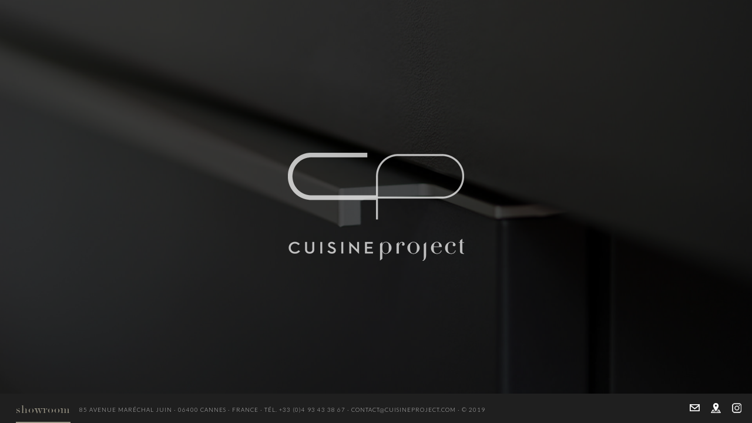

--- FILE ---
content_type: text/html; charset=UTF-8
request_url: https://www.cuisineproject.com/
body_size: 2825
content:
<!DOCTYPE html>
<!--[if lt IE 7]>      <html class="no-js lt-ie9 lt-ie8 lt-ie7"> <![endif]-->
<!--[if IE 7]>         <html class="no-js lt-ie9 lt-ie8"> <![endif]-->
<!--[if IE 8]>         <html class="no-js lt-ie9"> <![endif]-->
<!--[if gt IE 8]> <html class="no-js"> <![endif]-->
<html lang="fr">
<head>
	
	<meta charset="UTF-8" />
	<meta http-equiv="X-UA-Compatible" content="IE=edge,chrome=1" />	
	<title>Cuisine Project - Cuisines, Salles de Bain, Dressing | Cannes France</title>
	
	<meta name="robots" content="noodp,noydir" />
	<meta name="description" content="Distributeur officiel des marques Poggenpohl, Rimadesio, Modulnova, La Cuisine Fran&ccedil;aise sur la C&ocirc;te d&#039;Azur. Conception et r&eacute;alisation de cuisine, salle de bain et dressing haut de gamme et s&ucirc;r mesure." />
	<meta name="keywords" content="Ponggenpohl, Rimadesio, Arrital Cucine, Modulnova, Cuisine Fran&ccedil;aise, Cuisine Project, bureau d&#039;&eacute;tude, architecte d&#039;int&eacute;rieur, Cuisines, Salles de Bain, Dressing, Cannes, Nice, Mougins, Monaco, conception, r&eacute;alisation, pose de cuisine, vente cuisine, installation cuisine" />
	<meta name="geo.placename" content="Cannes, France" />
	<meta name="author" content="Cuisine Project, contact@cuisineproject.com" /> 	
	<meta name="viewport" content="width=device-width, initial-scale=1.0, user-scalable=0" />
	<meta http-equiv="cleartype" content="on">	
	
	<link href="https://plus.google.com/114283198996969792448" rel="publisher" />
	<link rel="apple-touch-icon-precomposed" sizes="144x144" href="https://www.cuisineproject.com/img/gui/apple-touch-icon-144x144.png" />	
	<link rel="apple-touch-icon-precomposed" sizes="114x114" href="https://www.cuisineproject.com/img/gui/apple-touch-icon-114x114.png" />	
	<link rel="apple-touch-icon-precomposed" sizes="72x72" href="https://www.cuisineproject.com/img/gui/apple-touch-icon-72x72.png" />	
	<link rel="apple-touch-icon-precomposed" href="https://www.cuisineproject.com/img/gui/apple-touch-icon-57x57.png" />
	<link rel="shortcut icon" type="image/x-icon" href="https://www.cuisineproject.com/favicon.ico" />
    <meta name="msapplication-TileImage" content="https://www.cuisineproject.com/img/gui/apple-touch-icon-144x144.png">
    <meta name="msapplication-TileColor" content="#222222">
	
	<link href='https://fonts.googleapis.com/css?family=Lato:300,400' rel='stylesheet' type='text/css'>
	<link rel="stylesheet" href="https://www.cuisineproject.com/css/normalize.css"/>			
	<link rel="stylesheet" href="https://www.cuisineproject.com/css/global.css" />	
	<!--[if lt IE 9]><link rel="stylesheet" href="https://www.cuisineproject.com/css/IE-hack.css"/><![endif]-->
	<!--[if lt IE 9]><script src="http://html5shiv.googlecode.com/svn/trunk/html5.js"></script><![endif]-->	
	
</head>

<body>
<div class="loading"></div>	
<div class="entree"><img src="https://www.cuisineproject.com/img/gui/logo-cuisine-project.png" alt="Cuisine Project" /></div>	
<div class="container">
	

	
	<div class="content">		
		
		<section class="layer home">
			
			<div class="menu">
	<a href="https://www.cuisineproject.com" class="logo"><img src="https://www.cuisineproject.com/img/gui/logo-cuisine-project.png" alt="Cuisine Project" /></a>
	<nav>
		<ul>
			<li><a href="https://www.cuisineproject.com/showroom-cannes-cuisine-salle-de-bains-mobilier" title="Showroom Cannes" >Showroom Cannes</a></li>
			
            <li>
                <a href="https://www.cuisineproject.com/realisation-cuisine-luxe-italienne-allemande/prive" title="Nos Réalisations" >Nos Réalisations</a>
                
                            
            </li>
            
			<li>
                <a href="https://www.cuisineproject.com/electromenager-haut-de-gamme-et-luxe-cannes" title="Électroménager" >Électroménager</a>
                
                            </li>
            
			<li><a href="https://www.cuisineproject.com/contacter-cuisiniste-cannes" title="Contact" >Contact</a></li>
            
			<li>
                <a href="https://www.cuisineproject.com/revue-de-presse-cuisine-minimaliste-et-contemporaine" title="Presse" >Presse</a>
                
                            </li>
		</ul>
	</nav>
    
    
</div>			
			<div class="info">De l’aménagement d’espace aux cuisines équipées, Cuisine Project vous propose son approche personnalisée avec plus de 20 ans de savoir-faire, liée à une sélection de marques exclusives, des solutions innovantes, et des finitions haut de gamme.</div>
				
		</section>
		
		<div id="slider_home">
		    <ul class="slides-container">
				<li><img src="https://www.cuisineproject.com/img/content/cuisine-cannes-home-01.jpg" alt="Spécialiste Cuisine haut de gamme Cannes" /></li>
		    </ul>
		</div>
		
	</div>
	
	<header>
	<a href="#" class="togglemenu" title="menu site internet mobile"></a>	
	<nav>
		<ul>
			
			<li>
				<a href="https://www.cuisineproject.com/marques-mobilier-cuisine/poggenpohl" title="Poggenpohl" >
					<div class="sousmenu">
						<p>Fabricant et designer de cuisines de luxe Allemand<span class="puce"></span></p>
						<img src="https://www.cuisineproject.com/img/content/menu-visuel-poggenpohl.jpg" alt="Poggenpohl" />
					</div>
					<span class="title">Poggenpohl</span>
					<span class="puce"></span>
				</a>
			</li>
			
			<li>
				<a href="https://www.cuisineproject.com/marques-mobilier-cuisine/arrital-cucine" title="Arrital Cucine" >
					<div class="sousmenu">
						<p>Arrital a su développer au fil des ans une approche de la conception centrée sur l’innovation et la précision des finitions<span class="puce"></span></p>
						<img src="https://www.cuisineproject.com/img/content/menu-visuel-arrital-cucine.jpg" alt="Arrital Cucine" />
					</div>
					<span class="title">Arrital Cucine</span>
					<span class="puce"></span>
				</a>
			</li>
			
			<li>
				<a href="https://www.cuisineproject.com/marques-mobilier-cuisine/rimadesio" title="Rimadesio" >
					<div class="sousmenu">
						<p>Le plus charismatique des fabricants de portes en verre, cloisons coulissantes, et dressing<span class="puce"></span></p>
						<img src="https://www.cuisineproject.com/img/content/menu-visuel-rimadesio.jpg" alt="Rimadesio" />
					</div>
					<span class="title">Rimadesio</span>
					<span class="puce"></span>
				</a>
			</li>
			
			<li>
				<a href="https://www.cuisineproject.com/marques-mobilier-cuisine/la-cuisine-francaise" title="La Cuisine Française" >
					<div class="sousmenu">
						<p>Un style classique<span class="puce"></span></p>
						<img src="https://www.cuisineproject.com/img/content/menu-visuel-la-cuisine-francaise.jpg" alt="La Cuisine Française" />
					</div>
					<span class="title">La Cuisine Française</span>
					<span class="puce last"></span>
				</a>
			</li>
		</ul>
	</nav>

</header>    	
	
	<footer>
	<address>
		<span>showroom</span>
		<p>85 avenue Maréchal Juin &middot; 06400&nbsp;Cannes &middot; France &middot; Tél.&nbsp;+33&nbsp;(0)4&nbsp;93&nbsp;43&nbsp;38&nbsp;67 &middot; <a href="mailto:contact@cuisineproject.com?subject=Website%20contact">contact@cuisineproject.com</a> &middot; &copy;&nbsp;2019</p>
	</address>
	
	<ul class="social">
		<!-- <li><a href="https://www.google.com/+Cuisineproject" target="_blank" rel="noopener" title="Suivez-nous sur Google +"><img src="https://www.cuisineproject.com/img/gui/icone-google.png" alt="Suivez-nous sur Google +" /></a></li> -->
        <li><a href="https://www.instagram.com/cuisineprojectcannes/" target="_blank" rel="noopener" title="Suivez-nous sur Instagram"><img src="https://www.cuisineproject.com/img/gui/icone-instagram.png" alt="Suivez-nous sur Instagram" /></a></li>
        
		<li><a href="https://www.google.fr/maps/place/Cuisine+Project/@43.548229,7.041854,16z/data=!4m2!3m1!1s0x0:0x6023fd460252386d?hl=fr" target="_blank" rel="noopener" title="Rendez nous visite au Showroom"><img src="https://www.cuisineproject.com/img/gui/icone-plan.png" alt="Rendez nous visite au Showroom" /></a></li>
		<li><a href="https://www.cuisineproject.com/contacter-cuisiniste-cannes" title="Contact" title="Contactez nous"><img src="https://www.cuisineproject.com/img/gui/icone-contact.png" alt="Contactez nous" /></a></li>
	</ul>
</footer>    		

</div>
<script src="https://www.cuisineproject.com/js/modernizr-2.6.1.min.js"></script>
<script src="https://www.cuisineproject.com/js/jquery.min.js"></script>
<script src="https://www.cuisineproject.com/js/jquery.easing.1.3.js"></script>
<script src="https://www.cuisineproject.com/js/jquery.animate-enhanced.min.js"></script>
<script src="https://www.cuisineproject.com/js/jquery.hammer.min.js"></script>
<script src="https://www.cuisineproject.com/js/jquery.superslides.min.js" type="text/javascript" charset="utf-8"></script>
<script src="https://www.cuisineproject.com/js/global.js"></script>
<script>
$(document).ready(function(){
	$(".slides-container img:first").on('load', function() { screen_home(); }).each(function() {
		if ($(this).height() > 0) { $(this).load() } else { if(this.complete) $(this).load(); }
	});
});
</script>
<!-- Google tag (gtag.js) -->
<script async src="https://www.googletagmanager.com/gtag/js?id=G-V30LLE85K7"></script>
<script>
  window.dataLayer = window.dataLayer || [];
  function gtag(){dataLayer.push(arguments);}
  gtag('js', new Date());

  gtag('config', 'G-V30LLE85K7');
</script></body>
</html>

--- FILE ---
content_type: text/css
request_url: https://www.cuisineproject.com/css/global.css
body_size: 3709
content:
/***********************************************************
		  CUISINE PROJECT - 2014 - GLOBAL
***********************************************************
		   			Global styles
**********************************************************/
/*FONT FACE UNIVERS LIGHT CONDENSED REGULAR & ITALIC*/
@font-face { font-family: 'didot-regular'; src: url('../fonts/didot-regular-webfont.eot'); src: url('../fonts/didot-regular-webfont.eot?#iefix') format('embedded-opentype'), url('../fonts/didot-regular-webfont.woff') format('woff'), url('../fonts/didot-regular-webfont.ttf') format('truetype'), url('../fonts/didot-regular-webfont.svg#didot-regular') format('svg'); font-weight: normal; font-style: normal; }
@font-face { font-family: 'neutra-book'; src: url('../fonts/neutra2text-book-webfont.eot'); src: url('../fonts/neutra2text-book-webfont.eot?#iefix') format('embedded-opentype'), url('../fonts/neutra2text-book-webfont.woff') format('woff'), url('../fonts/neutra2text-book-webfont.ttf') format('truetype'), url('../fonts/neutra2text-book-webfont.svg#neutra-book') format('svg'); font-weight: normal; font-style: normal; }
/*GLOBAL STYLE*/
body{ font-family: 'neutra-book', Arial, sans-serif; letter-spacing:1px; font-size:1em; font-weight:100; margin:0; padding:0; color:#666666; background: #000000; }
.container { display:block; position:relative; margin: 0; *zoom: 1; overflow:hidden; }
.loading{ display:block; position:absolute; z-index:500; top: 50%; left:50%; margin: -16px auto auto -16px; width:32px; height:32px; background: transparent url(../img/gui/loading.gif) no-repeat 50% 50%; }

/* HEADER */
header { display:none; position:fixed; bottom:49px; z-index:100; width:100%; background: #242425; }
header nav{ display:block; float:left; margin:0; width:100%; }
header nav ul li{ float:left; position:relative; width:25%; }
header nav ul li a{ display:block; text-transform:uppercase; z-index:110; color:#ffffff; font-size:.9em; letter-spacing:2px; font-weight:100; border-right:1px solid #9b9687; -webkit-transition: all 0.5s ease; -moz-transition: all 0.5s ease; -o-transition: all 0.5s ease; -ms-transition: all 0.5s ease; transition: all 0.5s ease; }
header nav ul li a span.title{ display:block; padding: 1.4em 1em 1.4em 1.8em; }
header nav ul li a span.puce{ display:block; position:absolute; top:0; right:0; border-right:1px solid #9b9687; background: #3a3a3b url(../img/gui/plus.png) no-repeat 50% 50%; padding:1em; -webkit-transition: all 0.5s ease; -moz-transition: all 0.5s ease; -o-transition: all 0.5s ease; -ms-transition: all 0.5s ease; transition: all 0.5s ease; }
header nav ul li a span.last{ border-right:0; }
header nav ul li a:hover, header nav ul li a.current{ text-decoration:none; background:#9b9687; }
header nav ul li a:hover span.puce{ background: #ffffff url(../img/gui/plus.png) no-repeat 50% 50%; }
header nav ul li a.current span.puce{ background: #9b9687; }
header nav ul li:last-child a{ border-right:0; }
header nav ul li a .sousmenu{ display:none; position:absolute; width:100%; bottom:4.1em; background:#9b9687; }
header nav ul li a .sousmenu img{ display:block; }
header nav ul li a .sousmenu p{ display:block; position:relative; font-family: 'Lato', sans-serif; text-transform:none; font-size:.9em; letter-spacing:1px; font-weight:300; padding:1.7em; }
header nav ul li a .sousmenu p span.puce{ display:none; position:absolute; top:auto; bottom:0; right:0; background: #ffffff url(../img/gui/plus.png) no-repeat 50% 50%; padding:1em; }

/* FOOTER */
footer{ display:block; position:fixed; bottom:0; z-index:110; width:100%; background:#1f1f1f; color:#cccccc; font-family: 'Lato', sans-serif; }
footer address{ display:block; overflow:hidden; float:left; font-style:normal; margin-left:1.7em; margin-right:10px; }
footer address span{ display:block; float:left; font-family: 'didot-regular', Arial, sans-serif; font-size:1.1em; color:#9b9687; border-bottom:2px solid #9b9687; padding:.85em 0 .5em 0; }
footer address p{ display:block; float:left; padding:2.2em 1em 1.5em 1.5em; text-transform:uppercase; font-size:.6em; }
footer address a{ text-decoration:none; color:#cccccc; -webkit-transition: all 0.5s ease; -moz-transition: all 0.5s ease; -o-transition: all 0.5s ease; -ms-transition: all 0.5s ease; transition: all 0.5s ease;}
footer address a:hover{ text-decoration:none; color:#ffffff; }
footer ul.social{ position:absolute; overflow:hidden; bottom:.5em; right:.5em; }
footer ul.social li{ list-style-type:none; float:right; }
footer ul.social li a { display:block; padding:.5em; -webkit-transition: all 0.5s ease; -moz-transition: all 0.5s ease; -o-transition: all 0.5s ease; -ms-transition: all 0.5s ease; transition: all 0.5s ease;}
footer ul.social li a:hover{ -moz-opacity: .6; filter: alpha(opacity=60); opacity: .6;  }

/* CONTENT GENERIQUE */
.content { display:block; -moz-opacity: 0; filter: alpha(opacity=0); opacity: 0; position:relative; *zoom: 1; width: 100%; margin: auto; -webkit-transition: all 0.5s ease; -moz-transition: all 0.5s ease; -o-transition: all 0.5s ease; -ms-transition: all 0.5s ease; transition: all 0.5s ease; }
.layer { display:none; position:absolute; top:0; left:0; z-index:50; height:100%; background-color: rgb(0, 0, 0); background-color: rgba(0, 0, 0, 0.7); }
.layer a.layer_action { display:block; position:absolute; z-index:100; top:1.7em; right:-2em; padding:0; background: #9b9687; -webkit-transition: all 0.5s ease; -moz-transition: all 0.5s ease; -o-transition: all 0.5s ease; -ms-transition: all 0.5s ease; transition: all 0.5s ease; }
.layer a.layer_action div { display:block; position:relative; padding:1em; background: transparent url(../img/gui/close.png) no-repeat 50% 50%; -webkit-transition: all 0.5s ease; -moz-transition: all 0.5s ease; -o-transition: all 0.5s ease; -ms-transition: all 0.5s ease; transition: all 0.5s ease; }
.layer a.layer_action:hover div { -webkit-transform:rotate(360deg); -moz-transform:rotate(360deg); -ms-transform: rotate(360deg); }
.layer a.affiche_menu div { background: transparent url(../img/gui/menu.png) no-repeat 50% 50%;  }
.layer a.affiche_menu:hover div { -webkit-transform:rotate(0deg); -moz-transform:rotate(0deg); -ms-transform: rotate(0deg); }
.layer .menu{ display:block; float:left; overflow:hidden; width:100%; margin:1.7em; }
.layer .menu a.logo img{ display:block; float:left; width:160px; }
.layer .menu nav{ display:block; float:left; clear:both; margin: 1em 0 0 0; }
.layer .menu nav ul li{ margin-bottom:.3em; }
.layer .menu nav ul li a{ display:block; text-transform:uppercase; color:#9b9687; font-size:.8em; letter-spacing:2px; font-weight:100; -webkit-transition: all 0.5s ease; -moz-transition: all 0.5s ease; -o-transition: all 0.5s ease; -ms-transition: all 0.5s ease; transition: all 0.5s ease; }
.layer .menu nav ul li a:hover, .layer .menu nav ul li a.current{ text-decoration:none; color:#ffffff; }
.layer .menu nav ul li ul.sousnav{ margin:10px 20px; list-style-type: square; color:#9b9687;}
.layer .menu nav ul li ul.sousnav li{ margin-bottom:0; }

/* HOME PAGE */
.entree { background-color: rgb(0, 0, 0); background-color: rgba(0, 0, 0, 0.7); width: 100%; height: 100%; z-index: 100; display:block; position:absolute; top:0; left:0; }
.entree img{ display:none; position: absolute; width:300px; top: 50%; left: 50%; margin: -100px auto auto -150px; }
.home{ width:50%; }
.home .info{ display:block; position:absolute; bottom:6em; padding:1.5em; font-family: 'Lato', sans-serif; font-size:1.2em; font-weight:300; color:#cccccc; max-width:420px; }
#slider_home { position: relative; }
#slider_home .slides-container { display: none; }
#slider_home .scrollable { *zoom: 1; position: relative; top: 0; left: 0; overflow-y: auto; -webkit-overflow-scrolling: touch; height: 100%; }
#slider_home .scrollable:after { content: ""; display: table; clear: both;}

/* PAGE MARQUES */
.marque{ width:25%; }
.marque .info{ display:block; position:absolute; bottom:9em; padding:2.1em; font-family: 'Lato', sans-serif; font-size:.8em; font-weight:300; color:#cccccc; max-width:350px; }
#slider_marque { position: relative; }
#slider_marque .slides-container { display: none; }
#slider_marque .slides-container .description{ position: absolute; z-index: 110; top: 1.7em; right:1.7em; max-width:50%; }
#slider_marque .slides-container .description a.description_action { display:block; position:absolute; top:0; right:0; padding:0; background: #9b9687; -webkit-transition: all 0.5s ease; -moz-transition: all 0.5s ease; -o-transition: all 0.5s ease; -ms-transition: all 0.5s ease; transition: all 0.5s ease; }
#slider_marque .slides-container .description a.description_action div { display:block; position:relative; padding:1em; background: transparent url(../img/gui/plus-blanc.png) no-repeat 50% 50%; -webkit-transition: all 0.5s ease; -moz-transition: all 0.5s ease; -o-transition: all 0.5s ease; -ms-transition: all 0.5s ease; transition: all 0.5s ease; }
#slider_marque .slides-container .description a.description_action:hover div { -webkit-transform:rotate(360deg); -moz-transform:rotate(360deg); -ms-transform: rotate(360deg); }
#slider_marque .slides-container .description a.close div { background: transparent url(../img/gui/close.png) no-repeat 50% 50%;  }
#slider_marque .slides-container .description a.close:hover div { background: transparent url(../img/gui/close.png) no-repeat 50% 50%; -webkit-transform:rotate(360deg); -moz-transform:rotate(360deg); -ms-transform: rotate(360deg); }
#slider_marque .slides-container .description span{ display:block; font-family: 'Lato', sans-serif; font-size:.8em; font-weight:300; color:#ffffff; margin-right:2.5em; padding:1em; background-color: rgb(155, 150, 135); background-color: rgba(155, 150, 135, 0.7); }
#slider_marque .scrollable { *zoom: 1; position: relative; top: 0; left: 0; overflow-y: auto; -webkit-overflow-scrolling: touch; height: 100%; }
#slider_marque .scrollable:after { content: ""; display: table; clear: both;}
#slider_marque .slides-navigation { margin: 0 auto; position: absolute; z-index: 103; top: 35%; width: 100%; }
#slider_marque .slides-navigation a { position: absolute; background-color: rgb(255, 255, 255); background-color: rgba(255, 255, 255, 0.7); border-radius: 30px; -webkit-border-radius: 30px; -moz-border-radius: 30px; width: 60px; height: 60px; display: -moz-inline-stack; display: inline-block; vertical-align: middle; *vertical-align: auto; zoom: 1; *display: inline;
  background-image: url("[data-uri]"); margin: 1.7em; padding:0; overflow: hidden; text-indent: 100%; 
  -webkit-transition: all 0.4s ease; -moz-transition: all 0.4s ease; -o-transition: all 0.4s ease; -ms-transition: all 0.4s ease; transition: all 0.4s ease; }
#slider_marque .slides-navigation a.prev { left: 25%; background-image: url(../img/gui/next.png); background-repeat:no-repeat; background-position: 50% 50%; -webkit-transform:rotate(180deg); -moz-transform:rotate(180deg); -ms-transform: rotate(180deg); }
#slider_marque .slides-navigation a.prev-left { left: 0; }
#slider_marque .slides-navigation a.next { right: 0; background-image: url(../img/gui/next.png); background-repeat:no-repeat; background-position: 50% 50%; }
#slider_marque .slides-navigation a:hover { background-position: 70% 50%;  background-color: rgba(255, 255, 255, 1); }
#slider_marque .slides-pagination { position: absolute; z-index: 110; bottom: 10em; text-align: right; right:2em; }
#slider_marque .slides-pagination a { background: #333; border-radius: 15px; width: 12px; height: 12px; display: -moz-inline-stack; display: inline-block; vertical-align: middle; *vertical-align: auto; zoom: 1; *display: inline;
  background-image: url("[data-uri]"); margin: .5em; overflow: hidden; text-indent: 100%; 
  -webkit-transition: all 0.5s ease; -moz-transition: all 0.5s ease; -o-transition: all 0.5s ease; -ms-transition: all 0.5s ease; transition: all 0.5s ease; }
#slider_marque .slides-pagination a:hover { background: #555555; }
#slider_marque .slides-pagination a.current { background: #ffffff; }

/* PAGE REALISATION */
.realisation{ width:25%; }
.realisation .info{ display:block; position:absolute; bottom:8em; padding:2.1em; font-family: 'Lato', sans-serif; font-size:.8em; font-weight:300; color:#cccccc; max-width:350px; }
.realisation .info ul{ list-style: none; list-style-image: none; margin-top:20px; }
.realisation .info ul li{ margin-bottom:.3em; }
.realisation .info ul li a{ display:block; text-transform:uppercase; color:#9b9687; font-size:.9em; letter-spacing:2px; font-weight:100; -webkit-transition: all 0.5s ease; -moz-transition: all 0.5s ease; -o-transition: all 0.5s ease; -ms-transition: all 0.5s ease; transition: all 0.5s ease; }
.realisation .info ul li a:hover, .realisation .info ul li a.current{ text-decoration:none; color:#ffffff; }
.realisation .info h3{ color:#9b9687; font-weight:normal; margin:0 0 5px 0; padding:0; font-size:14px; }

/* PAGE SHOWROOM */
.showroom{ width:25%; }
.showroom .info{ display:block; position:absolute; bottom:9em; padding:2.1em; font-family: 'Lato', sans-serif; font-size:.8em; font-weight:300; color:#cccccc; max-width:350px; }

/* PAGE REALISATION */
.presse{ width:25%; }
.presse .info{ display:block; position:absolute; bottom:9em; padding:2.1em; font-family: 'Lato', sans-serif; font-size:.8em; font-weight:300; color:#cccccc; max-width:350px; }
.presse .info a.revue_presse{ font-size:1em; font-weight:100; text-transform:uppercase; color:#9b9687; -webkit-transition: all 0.4s ease; -moz-transition: all 0.4s ease; -o-transition: all 0.4s ease; -ms-transition: all 0.4s ease; transition: all 0.4s ease; }
.presse .info a.revue_presse:hover { color:#ffffff; text-decoration:none; }

/* PAGE CONTACT */
.contact{ width:50%; }
.contact .info{ display:block; position:absolute; bottom:6em; padding:1.5em; font-family: 'Lato', sans-serif; font-size:1.2em; font-weight:300; color:#cccccc; max-width:420px; }
.info_contact{ display:block; position:absolute; top:0; left:50%; z-index:50; height:100%; width:50%; }
.info_contact a.close_info { display:none; position:absolute; top:0; left:0; background: #9b9687; z-index:300; }
.info_contact a.close_info div { display:block; position:relative; padding:1em; background: transparent url(../img/gui/close.png) no-repeat 50% 50%; -webkit-transition: all 0.5s ease; -moz-transition: all 0.5s ease; -o-transition: all 0.5s ease; -ms-transition: all 0.5s ease; transition: all 0.5s ease; }
.info_contact a.close_info:hover div { -webkit-transform:rotate(360deg); -moz-transform:rotate(360deg); -ms-transform: rotate(360deg); }
.info_contact .map{ display:block; position:absolute; width:50%; height:20em; bottom:0; left:0; -webkit-transition: all 0.4s ease; -moz-transition: all 0.4s ease; -o-transition: all 0.4s ease; -ms-transition: all 0.4s ease; transition: all 0.4s ease; }
.info_contact .map a.zoom{ display:block; z-index:150; position:absolute; width:100%; height:100%; }
.info_contact .map a.zoom span { position: absolute; background-color: rgb(255, 255, 255); background-color: rgba(255, 255, 255, 0.7); border-radius: 40px; width: 80px; height: 80px; display: -moz-inline-stack; display: inline-block; vertical-align: middle; *vertical-align: auto; zoom: 1; *display: inline;
  background-image: url("[data-uri]"); overflow: hidden; text-indent: 100%; 
  background-image: url(../img/gui/loupe.png); background-repeat:no-repeat; background-position: 50% 50%; background-size: 40px; top: 50%; left: 50%; margin: -80px auto auto -40px;
  -webkit-transition: all 0.4s ease; -moz-transition: all 0.4s ease; -o-transition: all 0.4s ease; -ms-transition: all 0.4s ease; transition: all 0.4s ease; }
.info_contact .map a.zoom:hover span {  background-color: rgba(255, 255, 255, 1); background-size: 35px; }
.info_contact .map #map_canvas{ width:100%; height:100%; }
.info_contact .map_open{ width:100%; height:100%; }
.info_contact .map_open a.zoom{ display:none; }
.info_contact .adresse{ display:block; position:absolute; width:50%; height:20em; bottom:0; right:0; background:#9b9687;}
.info_contact .adresse p{ font-family: 'Lato', sans-serif; font-size:1em; font-weight:300; color:#ffffff; text-align:left; padding:2em 1em; }
.info_contact .adresse p a{ color:#ffffff; text-decoration:underline; -webkit-transition: all 0.5s ease; -moz-transition: all 0.5s ease; -o-transition: all 0.5s ease; -ms-transition: all 0.5s ease; transition: all 0.5s ease; }
.info_contact .adresse p a:hover{ color:#000000; }

/* PAGE ERREUR 404 */
.page_erreur{ width:50%; }
.page_erreur .info{ display:block; position:absolute; bottom:9em; padding:2.1em; font-family: 'Lato', sans-serif; font-size:.8em; font-weight:300; color:#cccccc; max-width:450px; }
.page_erreur .info h1{ font-size:1.4em; font-weight:100; margin-bottom:.5em; }
.page_erreur .info p a{ font-weight:100; color:#ffffff; }



/************************************************************************/
/* MEDIA QUERY --- OPTIMISATION RESPONSIVE POUR PETITS ECRANS*/


/* MEDIAQUERY - version Intermediaire petite largeur avant Ipad vertical */
@media only screen and (max-width: 59em) {
	header nav ul li{ width:50%; }
	header nav ul li a{ border-bottom:1px solid #9b9687; }
	footer address span{ font-size:1em; border-bottom:0; padding:.5em 0 0 0; }
	footer address p{ clear:both; padding:.2em 0 .5em 0;  }
	footer ul.social{ top:.3em; }
	footer ul.social li a { padding:.3em;}
	footer ul.social li a img{ width:80%; }
	.home .info, .contact .info{ bottom:9em; }
	.presse, .showroom, .realisation, .marque{ width:50%; }
	.presse .info, .showroom .info, .realisation .info, .marque .info, .page_erreur .info{ bottom:13em; }
	.info_contact .adresse{ width:100%; height:22em;}		
	#slider_marque .slides-navigation a.prev { left: 50%; }
	#slider_marque .slides-navigation a.prev-left { left: 0; }
}
/************************************************************************/

/* MEDIAQUERY - version Intermediaire Ipad vertical */
@media only screen and (max-width: 50em) {
	.layer { height:auto; }
	.layer a.layer_action { right:0; top:auto; bottom:0; }	
	.layer .menu nav{ float:right; clear:none; margin: 0 3em 0 0; }
	.layer .menu nav ul li{ display:block; margin-bottom:.5em; text-align:right; }
    .layer .menu nav ul li ul.sousnav li{ margin-bottom:.15em; }
	.home, .contact, .showroom, .presse, .realisation, .marque, .page_erreur{ width:100%; }
	.home .info, .contact .info{ position:relative; float:left; bottom:0; padding:0 1.5em 1.5em 1.7em; font-size:1em; max-width:600px; }
	.presse .info, .showroom .info, .realisation .info, .marque .info, .page_erreur .info{ position:relative; float:left; bottom:0; padding:0 2.5em 2.5em 2.2em; max-width:700px; }	
	.contact .info{ font-size:.8em; padding-left:2.2em; }
	.info_contact{ top:17.5em; left:0; width:100%; height:100%; }
	.info_contact .adresse{ width:50%; height:auto; bottom:auto; top:0; right:0; }
	.info_contact .adresse p{ font-size:.8em; padding:1em 1.7em; }	
	#slider_marque .slides-navigation { top: 50%; }	
	#slider_marque .slides-navigation a.prev { left: 0; }
	#slider_marque .slides-navigation a.prev-left { left: 0; }	
}
/************************************************************************/

/* MEDIAQUERY - version Mobile */
@media only screen and (max-width: 36em) {
	header { display:block; position:relative; float:left; top:0; bottom:0; margin:0; }
	header nav ul li{ width:100%; }
	header nav ul li a span.title{ padding: 1em 0 1em 1.8em; }
	.content{ display:block; }
	.layer { display:block; position:relative; top:auto; left:auto; height:none; overflow:hidden; }
	.layer a.layer_action { display:none; }		
	.layer .menu nav{ float:left; clear:both; margin: 1.5em 0 0 0; }
	.layer .menu nav ul li{ text-align:left; }
    .layer .menu nav ul li ul.sousnav{ list-style-type: square; color:#9b9687;}
    .layer .menu nav ul li ul.sousnav li{ margin-bottom:.15em; }
	.home, .contact, .presse, .showroom, .realisation, .marque, .page_erreur{ width:100%; }
	footer{ position:relative; float:left; clear:both; overflow:hidden; padding:1em 0; }
	footer ul.social{ position:relative; float:left; margin-left:2em; }
	#slider_marque{ position:relative; overflow:hidden; width:50%; }
	#slider_marque .slides-navigation { top: 45%; }	
	#slider_marque .slides-navigation a { width: 40px; height: 40px; margin: 1em; background-size:12px; }
	#slider_marque .slides-navigation a.prev { left: 0; }
	#slider_marque .slides-navigation a.prev-left { left: 0; }
	#slider_marque .slides-navigation a.next { right: 0;  }
	.slider_contact{ display:none; }
	.info_contact{ position:relative; float:left; top:auto; left:auto; overflow:hidden;  width:100%; height:auto; }
	.info_contact .map{ position:relative; width:100%; height:15em; }
	.info_contact .adresse{ position:relative; float:left; width:100%; }	
}
/************************************************************************/


/************************************************************************/
/************************************************************************/

/* MEDIAQUERY - version PRINT */
@media print {
	@page { size:landscape;}
}
/************************************************************************/


--- FILE ---
content_type: application/javascript
request_url: https://www.cuisineproject.com/js/global.js
body_size: 2031
content:
//VARIABLE UTILE
var layer_position = 1; //Layer ouvert : 1 / Layer fermé : 0
var description_position = 0; //Description ouverte : 1 / Description fermée : 0
var layer_largeur_px = 0;

//Affichage du contenu au chargement de la page ///////////////////////////////////////////

/* HOME PAGE */
function screen_home() {
	
	//on affiche par défaut le contenu
	$('.loading').fadeOut(200); 
	$('.content').fadeIn(600, function(){ $(".content").css({ opacity: 1 }); });
	
	if(viewport().width/16>36){ //si on est pas sur la version mobile
	
		if($(".entree").length){
			//animation du logo avant affichage de la page 
			$(".entree img").fadeIn(3000, function(){ 
				$(".entree").fadeOut(600, function(){
					$('header').slideDown(450);
					$('.layer').fadeIn(600);
				}); 
			}); 
		}else{ //Affichage simple de la page sans logo d'entrée
			$('.entree').hide();
			$('header').slideDown(450);
			$('.layer').fadeIn(600);
		}
	
	}else{
		$('.entree').hide();
	}

}


/* PAGE MARQUES & DETAIL */
function screen_marque() {
	
	$('.loading').fadeOut(200); 
	$('.content').fadeIn(600, function(){ /*this.removeAttr('filter');*/ $(".content").css({ opacity: 1 }); });
	$('header').slideDown(450);
	$('.layer').fadeIn(600);

}
//Affichage du contenu au chargement de la page /////////////////////


//Fonction qui retourne le viewport /////////////////////
function viewport() {
    var e = window, a = 'inner';
    if (!('innerWidth' in window )) {
        a = 'client';
        e = document.documentElement || document.body;
    }
    return { width : e[ a+'Width' ] , height : e[ a+'Height' ] };
}
//Fonction qui retourne le viewport /////////////////////


//Gestion du resize de la page /////////////////////
$( window ).resize(function() {
	
	//On gère le repositionnement du layer 
	if(layer_position==0){//Le layer est ferme on le repositionne
		layer_largeur_px = $(".layer").width(); //on recupere la largeur du layer
		$(".layer").animate({left:'-'+layer_largeur_px},1);
	}
	
	
});
//Gestion du resize de la page /////////////////////





jQuery('document').ready(function()
{

	layer_position=1;
	//SPECIFIQUE HOME PAGE *************************************************
	//slideshow -----------------------

    if($('#slider_home .slides-container').length){
		$('#slider_home').superslides({
			animation: 'fade',
			animation_speed : 'slow',
			hashchange: false,
			play: 4000,
			pagination: false
		});
		$('#slider_home').superslides('stop');
	}	
	//slideshow -----------------------
	
	//SPECIFIQUE DETAIL MARQUE *************************************************
	//GESTION DES DIAPORAMAS VISUELS -----------------------------------------------------------------------------------	
    if($('#slider_marque .slides-container').length){
		$('#slider_marque').superslides({
			animation: 'fade',
			animation_speed : 'slow',
			hashchange: false,
			/*play: 6000,*/
			pagination: false
		});
		
		//on va fermer le layer si il est ouvert
		$('#slider_marque').on('animating.slides', function() {
			if(layer_position==1 && viewport().width/16>36){ 
				
				layer_position=0;				
				$(".slides-navigation a.prev").addClass("prev-left");
				
				if(viewport().width/16>50){ //version DESKTOP
					layer_largeur_px = $(".layer").width(); //on recupere la largeur du layer
					$(".layer").animate({left:'-'+layer_largeur_px},200, function(){ $('a.layer_action').addClass("affiche_menu"); });
				}else{
					layer_largeur_px = $(".layer").height()-32; //on recupere la hauteur du layer
					$(".layer").animate({top:'-'+layer_largeur_px},200, function(){ $('a.layer_action').addClass("affiche_menu"); });
				}
				
				
			 }
		});
		
		//ON ACTIVE LE SLIDE TOUCH SUR IPAD ET IPHONE
        var $slides = $('#slider_marque');

        Hammer($slides[0]).on("swipeleft", function(e) {
          $slides.data('superslides').animate('next');
        });

        Hammer($slides[0]).on("swiperight", function(e) {
          $slides.data('superslides').animate('prev');
        });
		//ON ACTIVE LE SLIDE TOUCH SUR IPAD ET IPHONE		
		
	}	
	
	
	//GLOBAL *************************************************************
	
	//ANIAMTION MENU MARQUES CUISINE EN VERSION DESKTOP
	
	$( "header nav ul li a:not(.current)" ).hover(function() {
	  if(viewport().width/16>59){
		  $(this).children(".sousmenu").slideDown(500);
		  $(".content").css({ opacity: 0.3 });
	  }
	}, function() {
	  if(viewport().width/16>59){
		  $(this).children(".sousmenu").slideUp(300);
		  $(".content").css({ opacity: 1 });
	  }
	});
	
	
	
	// ACTION SUR LE LAYER DE GAUCHE / Ouvert/Fermé
    $('a.layer_action').click(function() { 
		
		if(layer_position==1){//Le layer est ouvert, on le ferme
			
			layer_position=0;
			$(".slides-navigation a.prev").addClass("prev-left"); 	
			
			if(viewport().width/16>50){ //version DESKTOP
				layer_largeur_px = $(".layer").width(); //on recupere la largeur du layer
				$(".layer").animate({left:'-'+layer_largeur_px},200, function(){ $('a.layer_action').addClass("affiche_menu"); });
			}else{ //version IPAD
				layer_largeur_px = $(".layer").height() - 32; //on recupere la hauteur du layer
				$(".layer").animate({top:'-'+layer_largeur_px},200, function(){ $('a.layer_action').addClass("affiche_menu"); });
			}
			
			
		}else{ //le layer est fermé, on l'ouvre
			
			layer_position=1;
			$(".slides-navigation a.prev").removeClass("prev-left");
			
			if(viewport().width/16>50){ //version DESKTOP
				$(".layer").animate({left:0},400, function(){ $('a.layer_action').removeClass("affiche_menu"); });
			}else{ //version IPAD
				$(".layer").animate({top:0},400, function(){ $('a.layer_action').removeClass("affiche_menu"); });
			}
			
		}
		
		return false;
		
	});	
	
	// ACTION SUR LE BOUTON DE DESCRIPTION / Ouvert/Fermé
    $('a.description_action').click(function() { 
		
		if(description_position==1){//La description est ouverte, on le ferme
			$(this).next("span").fadeOut(200, function(){ $(this).prev("a.description_action").removeClass("close"); });
			description_position=0;
		}else{ //la description est fermée, on l'ouvre
			$(this).next("span").fadeIn(300, function(){ $(this).prev("a.description_action").addClass("close"); });
			description_position=1;
		}
		
		return false;
		
	});	
	
	/*
	// ACTION SUR LE BOUTON DE ZOOM DE LA CARTE / Page contact
    $('a.zoom').click(function() { 
		$(".map").addClass("map_open");
		$("a.close_info").fadeIn(450);		
		map.setOptions( {'zoom': 15});
		var oLatLng = new google.maps.LatLng(43.548317, 7.035939);
		map.setCenter(oLatLng);
	});	
	
	// ACTION SUR LE BOUTON DE FERMETURE DU ZOOM DE LA CARTE / Page contact
    $('a.close_info').click(function() { 
		$("a.close_info").fadeOut(250);		
		$(".map").removeClass("map_open");
		map.setOptions( {'zoom': 14});
		var oLatLng = new google.maps.LatLng(43.540917, 7.041939);
		map.setCenter(oLatLng);
	});	
	*/
	
	//GESTION DU MENU VERSION MOBILE	
    $('a.togglemenu').click(function() { 
		$("nav").slideToggle(); $("nav.nav_portfolio").hide(); $(".slides-pagination").hide(); return false;
	});		
		
		
});


